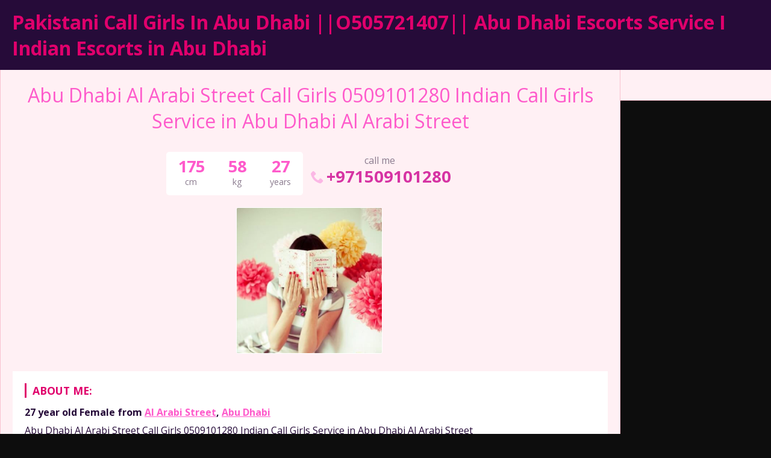

--- FILE ---
content_type: text/html; charset=UTF-8
request_url: https://pakistanicallgirlsinabudhabi.com/escort/abu-dhabi-al-arabi-street-call-girls-0509101280-indian-call-girls-service-in-abu-dhabi-al-arabi-street/
body_size: 8019
content:
<!DOCTYPE html>
<html lang="en">
<head>
	<meta charset="UTF-8">
	<meta name="viewport" content="width=device-width, height=device-height, initial-scale=1.0, maximum-scale=1.0, target-densityDpi=device-dpi, user-scalable=no">
	<title>Abu Dhabi Al Arabi Street Call Girls 0509101280 Indian Call Girls Service in Abu Dhabi Al Arabi Street</title>
	<link rel="profile" href="http://gmpg.org/xfn/11">
	<meta name='robots' content='index, follow, max-image-preview:large, max-snippet:-1, max-video-preview:-1' />
	<style>img:is([sizes="auto" i], [sizes^="auto," i]) { contain-intrinsic-size: 3000px 1500px }</style>
	
	<!-- This site is optimized with the Yoast SEO plugin v26.4 - https://yoast.com/wordpress/plugins/seo/ -->
	<link rel="canonical" href="https://pakistanicallgirlsinabudhabi.com/escort/abu-dhabi-al-arabi-street-call-girls-0509101280-indian-call-girls-service-in-abu-dhabi-al-arabi-street/" />
	<meta property="og:locale" content="en_US" />
	<meta property="og:type" content="article" />
	<meta property="og:title" content="Abu Dhabi Al Arabi Street Call Girls 0509101280 Indian Call Girls Service in Abu Dhabi Al Arabi Street" />
	<meta property="og:description" content="Abu Dhabi Al Arabi Street Call Girls 0509101280 Indian Call Girls Service in Abu Dhabi Al Arabi Street Hire Call Girls in Abu Dhabi 0564860409 Indian Call Girls Abu Dhabi, Being an enthusiast of women I examined many call girls in the prior 3 months but never got that much pleasure from anyone. I&#8217;m facing [&hellip;]" />
	<meta property="og:url" content="https://pakistanicallgirlsinabudhabi.com/escort/abu-dhabi-al-arabi-street-call-girls-0509101280-indian-call-girls-service-in-abu-dhabi-al-arabi-street/" />
	<meta property="og:site_name" content="Pakistani Call Girls In Abu Dhabi ||O505721407|| Abu Dhabi Escorts Service I Indian Escorts in Abu Dhabi" />
	<meta name="twitter:card" content="summary_large_image" />
	<meta name="twitter:label1" content="Est. reading time" />
	<meta name="twitter:data1" content="1 minute" />
	<script type="application/ld+json" class="yoast-schema-graph">{"@context":"https://schema.org","@graph":[{"@type":"WebPage","@id":"https://pakistanicallgirlsinabudhabi.com/escort/abu-dhabi-al-arabi-street-call-girls-0509101280-indian-call-girls-service-in-abu-dhabi-al-arabi-street/","url":"https://pakistanicallgirlsinabudhabi.com/escort/abu-dhabi-al-arabi-street-call-girls-0509101280-indian-call-girls-service-in-abu-dhabi-al-arabi-street/","name":"Abu Dhabi Al Arabi Street Call Girls 0509101280 Indian Call Girls Service in Abu Dhabi Al Arabi Street","isPartOf":{"@id":"https://pakistanicallgirlsinabudhabi.com/#website"},"datePublished":"2022-06-14T16:25:18+00:00","breadcrumb":{"@id":"https://pakistanicallgirlsinabudhabi.com/escort/abu-dhabi-al-arabi-street-call-girls-0509101280-indian-call-girls-service-in-abu-dhabi-al-arabi-street/#breadcrumb"},"inLanguage":"en","potentialAction":[{"@type":"ReadAction","target":["https://pakistanicallgirlsinabudhabi.com/escort/abu-dhabi-al-arabi-street-call-girls-0509101280-indian-call-girls-service-in-abu-dhabi-al-arabi-street/"]}]},{"@type":"BreadcrumbList","@id":"https://pakistanicallgirlsinabudhabi.com/escort/abu-dhabi-al-arabi-street-call-girls-0509101280-indian-call-girls-service-in-abu-dhabi-al-arabi-street/#breadcrumb","itemListElement":[{"@type":"ListItem","position":1,"name":"Home","item":"https://pakistanicallgirlsinabudhabi.com/"},{"@type":"ListItem","position":2,"name":"Escort","item":"https://pakistanicallgirlsinabudhabi.com/escort/"},{"@type":"ListItem","position":3,"name":"Abu Dhabi Al Arabi Street Call Girls 0509101280 Indian Call Girls Service in Abu Dhabi Al Arabi Street"}]},{"@type":"WebSite","@id":"https://pakistanicallgirlsinabudhabi.com/#website","url":"https://pakistanicallgirlsinabudhabi.com/","name":"Pakistani Call Girls In Abu Dhabi ||O505721407|| Abu Dhabi Escorts Service I Indian Escorts in Abu Dhabi","description":"Call +971505721407 Whatsapp Abu Dhabi Escort Service provides High-Class Indian Escorts in Abu Dhabi available 24/7 to book Independent Escort Service In Abu Dhabi at 5-star Hotels &amp; Home","potentialAction":[{"@type":"SearchAction","target":{"@type":"EntryPoint","urlTemplate":"https://pakistanicallgirlsinabudhabi.com/?s={search_term_string}"},"query-input":{"@type":"PropertyValueSpecification","valueRequired":true,"valueName":"search_term_string"}}],"inLanguage":"en"}]}</script>
	<!-- / Yoast SEO plugin. -->


<link rel='dns-prefetch' href='//fonts.googleapis.com' />

<style id='classic-theme-styles-inline-css' type='text/css'>
/*! This file is auto-generated */
.wp-block-button__link{color:#fff;background-color:#32373c;border-radius:9999px;box-shadow:none;text-decoration:none;padding:calc(.667em + 2px) calc(1.333em + 2px);font-size:1.125em}.wp-block-file__button{background:#32373c;color:#fff;text-decoration:none}
</style>
<style id='global-styles-inline-css' type='text/css'>
:root{--wp--preset--aspect-ratio--square: 1;--wp--preset--aspect-ratio--4-3: 4/3;--wp--preset--aspect-ratio--3-4: 3/4;--wp--preset--aspect-ratio--3-2: 3/2;--wp--preset--aspect-ratio--2-3: 2/3;--wp--preset--aspect-ratio--16-9: 16/9;--wp--preset--aspect-ratio--9-16: 9/16;--wp--preset--color--black: #000000;--wp--preset--color--cyan-bluish-gray: #abb8c3;--wp--preset--color--white: #ffffff;--wp--preset--color--pale-pink: #f78da7;--wp--preset--color--vivid-red: #cf2e2e;--wp--preset--color--luminous-vivid-orange: #ff6900;--wp--preset--color--luminous-vivid-amber: #fcb900;--wp--preset--color--light-green-cyan: #7bdcb5;--wp--preset--color--vivid-green-cyan: #00d084;--wp--preset--color--pale-cyan-blue: #8ed1fc;--wp--preset--color--vivid-cyan-blue: #0693e3;--wp--preset--color--vivid-purple: #9b51e0;--wp--preset--gradient--vivid-cyan-blue-to-vivid-purple: linear-gradient(135deg,rgba(6,147,227,1) 0%,rgb(155,81,224) 100%);--wp--preset--gradient--light-green-cyan-to-vivid-green-cyan: linear-gradient(135deg,rgb(122,220,180) 0%,rgb(0,208,130) 100%);--wp--preset--gradient--luminous-vivid-amber-to-luminous-vivid-orange: linear-gradient(135deg,rgba(252,185,0,1) 0%,rgba(255,105,0,1) 100%);--wp--preset--gradient--luminous-vivid-orange-to-vivid-red: linear-gradient(135deg,rgba(255,105,0,1) 0%,rgb(207,46,46) 100%);--wp--preset--gradient--very-light-gray-to-cyan-bluish-gray: linear-gradient(135deg,rgb(238,238,238) 0%,rgb(169,184,195) 100%);--wp--preset--gradient--cool-to-warm-spectrum: linear-gradient(135deg,rgb(74,234,220) 0%,rgb(151,120,209) 20%,rgb(207,42,186) 40%,rgb(238,44,130) 60%,rgb(251,105,98) 80%,rgb(254,248,76) 100%);--wp--preset--gradient--blush-light-purple: linear-gradient(135deg,rgb(255,206,236) 0%,rgb(152,150,240) 100%);--wp--preset--gradient--blush-bordeaux: linear-gradient(135deg,rgb(254,205,165) 0%,rgb(254,45,45) 50%,rgb(107,0,62) 100%);--wp--preset--gradient--luminous-dusk: linear-gradient(135deg,rgb(255,203,112) 0%,rgb(199,81,192) 50%,rgb(65,88,208) 100%);--wp--preset--gradient--pale-ocean: linear-gradient(135deg,rgb(255,245,203) 0%,rgb(182,227,212) 50%,rgb(51,167,181) 100%);--wp--preset--gradient--electric-grass: linear-gradient(135deg,rgb(202,248,128) 0%,rgb(113,206,126) 100%);--wp--preset--gradient--midnight: linear-gradient(135deg,rgb(2,3,129) 0%,rgb(40,116,252) 100%);--wp--preset--font-size--small: 13px;--wp--preset--font-size--medium: 20px;--wp--preset--font-size--large: 36px;--wp--preset--font-size--x-large: 42px;--wp--preset--spacing--20: 0.44rem;--wp--preset--spacing--30: 0.67rem;--wp--preset--spacing--40: 1rem;--wp--preset--spacing--50: 1.5rem;--wp--preset--spacing--60: 2.25rem;--wp--preset--spacing--70: 3.38rem;--wp--preset--spacing--80: 5.06rem;--wp--preset--shadow--natural: 6px 6px 9px rgba(0, 0, 0, 0.2);--wp--preset--shadow--deep: 12px 12px 50px rgba(0, 0, 0, 0.4);--wp--preset--shadow--sharp: 6px 6px 0px rgba(0, 0, 0, 0.2);--wp--preset--shadow--outlined: 6px 6px 0px -3px rgba(255, 255, 255, 1), 6px 6px rgba(0, 0, 0, 1);--wp--preset--shadow--crisp: 6px 6px 0px rgba(0, 0, 0, 1);}:where(.is-layout-flex){gap: 0.5em;}:where(.is-layout-grid){gap: 0.5em;}body .is-layout-flex{display: flex;}.is-layout-flex{flex-wrap: wrap;align-items: center;}.is-layout-flex > :is(*, div){margin: 0;}body .is-layout-grid{display: grid;}.is-layout-grid > :is(*, div){margin: 0;}:where(.wp-block-columns.is-layout-flex){gap: 2em;}:where(.wp-block-columns.is-layout-grid){gap: 2em;}:where(.wp-block-post-template.is-layout-flex){gap: 1.25em;}:where(.wp-block-post-template.is-layout-grid){gap: 1.25em;}.has-black-color{color: var(--wp--preset--color--black) !important;}.has-cyan-bluish-gray-color{color: var(--wp--preset--color--cyan-bluish-gray) !important;}.has-white-color{color: var(--wp--preset--color--white) !important;}.has-pale-pink-color{color: var(--wp--preset--color--pale-pink) !important;}.has-vivid-red-color{color: var(--wp--preset--color--vivid-red) !important;}.has-luminous-vivid-orange-color{color: var(--wp--preset--color--luminous-vivid-orange) !important;}.has-luminous-vivid-amber-color{color: var(--wp--preset--color--luminous-vivid-amber) !important;}.has-light-green-cyan-color{color: var(--wp--preset--color--light-green-cyan) !important;}.has-vivid-green-cyan-color{color: var(--wp--preset--color--vivid-green-cyan) !important;}.has-pale-cyan-blue-color{color: var(--wp--preset--color--pale-cyan-blue) !important;}.has-vivid-cyan-blue-color{color: var(--wp--preset--color--vivid-cyan-blue) !important;}.has-vivid-purple-color{color: var(--wp--preset--color--vivid-purple) !important;}.has-black-background-color{background-color: var(--wp--preset--color--black) !important;}.has-cyan-bluish-gray-background-color{background-color: var(--wp--preset--color--cyan-bluish-gray) !important;}.has-white-background-color{background-color: var(--wp--preset--color--white) !important;}.has-pale-pink-background-color{background-color: var(--wp--preset--color--pale-pink) !important;}.has-vivid-red-background-color{background-color: var(--wp--preset--color--vivid-red) !important;}.has-luminous-vivid-orange-background-color{background-color: var(--wp--preset--color--luminous-vivid-orange) !important;}.has-luminous-vivid-amber-background-color{background-color: var(--wp--preset--color--luminous-vivid-amber) !important;}.has-light-green-cyan-background-color{background-color: var(--wp--preset--color--light-green-cyan) !important;}.has-vivid-green-cyan-background-color{background-color: var(--wp--preset--color--vivid-green-cyan) !important;}.has-pale-cyan-blue-background-color{background-color: var(--wp--preset--color--pale-cyan-blue) !important;}.has-vivid-cyan-blue-background-color{background-color: var(--wp--preset--color--vivid-cyan-blue) !important;}.has-vivid-purple-background-color{background-color: var(--wp--preset--color--vivid-purple) !important;}.has-black-border-color{border-color: var(--wp--preset--color--black) !important;}.has-cyan-bluish-gray-border-color{border-color: var(--wp--preset--color--cyan-bluish-gray) !important;}.has-white-border-color{border-color: var(--wp--preset--color--white) !important;}.has-pale-pink-border-color{border-color: var(--wp--preset--color--pale-pink) !important;}.has-vivid-red-border-color{border-color: var(--wp--preset--color--vivid-red) !important;}.has-luminous-vivid-orange-border-color{border-color: var(--wp--preset--color--luminous-vivid-orange) !important;}.has-luminous-vivid-amber-border-color{border-color: var(--wp--preset--color--luminous-vivid-amber) !important;}.has-light-green-cyan-border-color{border-color: var(--wp--preset--color--light-green-cyan) !important;}.has-vivid-green-cyan-border-color{border-color: var(--wp--preset--color--vivid-green-cyan) !important;}.has-pale-cyan-blue-border-color{border-color: var(--wp--preset--color--pale-cyan-blue) !important;}.has-vivid-cyan-blue-border-color{border-color: var(--wp--preset--color--vivid-cyan-blue) !important;}.has-vivid-purple-border-color{border-color: var(--wp--preset--color--vivid-purple) !important;}.has-vivid-cyan-blue-to-vivid-purple-gradient-background{background: var(--wp--preset--gradient--vivid-cyan-blue-to-vivid-purple) !important;}.has-light-green-cyan-to-vivid-green-cyan-gradient-background{background: var(--wp--preset--gradient--light-green-cyan-to-vivid-green-cyan) !important;}.has-luminous-vivid-amber-to-luminous-vivid-orange-gradient-background{background: var(--wp--preset--gradient--luminous-vivid-amber-to-luminous-vivid-orange) !important;}.has-luminous-vivid-orange-to-vivid-red-gradient-background{background: var(--wp--preset--gradient--luminous-vivid-orange-to-vivid-red) !important;}.has-very-light-gray-to-cyan-bluish-gray-gradient-background{background: var(--wp--preset--gradient--very-light-gray-to-cyan-bluish-gray) !important;}.has-cool-to-warm-spectrum-gradient-background{background: var(--wp--preset--gradient--cool-to-warm-spectrum) !important;}.has-blush-light-purple-gradient-background{background: var(--wp--preset--gradient--blush-light-purple) !important;}.has-blush-bordeaux-gradient-background{background: var(--wp--preset--gradient--blush-bordeaux) !important;}.has-luminous-dusk-gradient-background{background: var(--wp--preset--gradient--luminous-dusk) !important;}.has-pale-ocean-gradient-background{background: var(--wp--preset--gradient--pale-ocean) !important;}.has-electric-grass-gradient-background{background: var(--wp--preset--gradient--electric-grass) !important;}.has-midnight-gradient-background{background: var(--wp--preset--gradient--midnight) !important;}.has-small-font-size{font-size: var(--wp--preset--font-size--small) !important;}.has-medium-font-size{font-size: var(--wp--preset--font-size--medium) !important;}.has-large-font-size{font-size: var(--wp--preset--font-size--large) !important;}.has-x-large-font-size{font-size: var(--wp--preset--font-size--x-large) !important;}
:where(.wp-block-post-template.is-layout-flex){gap: 1.25em;}:where(.wp-block-post-template.is-layout-grid){gap: 1.25em;}
:where(.wp-block-columns.is-layout-flex){gap: 2em;}:where(.wp-block-columns.is-layout-grid){gap: 2em;}
:root :where(.wp-block-pullquote){font-size: 1.5em;line-height: 1.6;}
</style>
<link rel='stylesheet' id='open-sans-font-css' href='//fonts.googleapis.com/css?family=Open+Sans%3A400%2C600%2C700&#038;display=swap&#038;ver=6.8.3' type='text/css' media='all' />
<link rel='stylesheet' id='main-css-file-css' href='https://pakistanicallgirlsinabudhabi.com/wp-content/themes/escortwp/style.css?ver=6.8.3' type='text/css' media='all' />
<link rel='stylesheet' id='icon-font-css' href='https://pakistanicallgirlsinabudhabi.com/wp-content/themes/escortwp/css/icon-font/style.css?ver=6.8.3' type='text/css' media='all' />
<link rel='stylesheet' id='responsive-css' href='https://pakistanicallgirlsinabudhabi.com/wp-content/themes/escortwp/css/responsive.css?ver=6.8.3' type='text/css' media='all' />
<link rel='stylesheet' id='select2-css' href='https://pakistanicallgirlsinabudhabi.com/wp-content/themes/escortwp/css/select2.min.css?ver=6.8.3' type='text/css' media='all' />
<link rel='stylesheet' id='jquery-fancybox-css' href='https://pakistanicallgirlsinabudhabi.com/wp-content/themes/escortwp/css/jquery.fancybox.min.css?ver=6.8.3' type='text/css' media='all' />
<script type="text/javascript" src="https://pakistanicallgirlsinabudhabi.com/wp-includes/js/jquery/jquery.min.js?ver=3.7.1" id="jquery-core-js"></script>
<script type="text/javascript" src="https://pakistanicallgirlsinabudhabi.com/wp-includes/js/jquery/jquery-migrate.min.js?ver=3.4.1" id="jquery-migrate-js"></script>
<script type="text/javascript" src="https://pakistanicallgirlsinabudhabi.com/wp-content/themes/escortwp/js/select2.min.js?ver=6.8.3" id="select2-js"></script>
<script type="text/javascript" src="https://pakistanicallgirlsinabudhabi.com/wp-content/themes/escortwp/js/dolceescort.js?ver=6.8.3" id="dolcejs-js"></script>
<script type="text/javascript" src="https://pakistanicallgirlsinabudhabi.com/wp-content/themes/escortwp/js/js.cookie.js?ver=6.8.3" id="js-cookie-js"></script>
<script type="text/javascript" src="https://pakistanicallgirlsinabudhabi.com/wp-content/themes/escortwp/js/jquery.uploadifive.min.js?ver=6.8.3" id="jquery-uploadifive-js"></script>
<script type="text/javascript" src="https://pakistanicallgirlsinabudhabi.com/wp-content/themes/escortwp/js/jquery.mobile.custom.min.js?ver=6.8.3" id="jquery-mobile-custom-js"></script>
<script type="text/javascript" src="https://pakistanicallgirlsinabudhabi.com/wp-content/themes/escortwp/js/checkator.jquery.js?ver=6.8.3" id="checkator-js"></script>
<script type="text/javascript" src="https://pakistanicallgirlsinabudhabi.com/wp-content/themes/escortwp/js/jquery.fancybox.min.js?ver=6.8.3" id="jquery-fancybox-js"></script>
<link rel="icon" href="https://pakistanicallgirlsinabudhabi.com/wp-content/uploads/2024/10/cropped-pakistani-call-girls-in-abu-dhabi-32x32.jpg" sizes="32x32" />
<link rel="icon" href="https://pakistanicallgirlsinabudhabi.com/wp-content/uploads/2024/10/cropped-pakistani-call-girls-in-abu-dhabi-192x192.jpg" sizes="192x192" />
<link rel="apple-touch-icon" href="https://pakistanicallgirlsinabudhabi.com/wp-content/uploads/2024/10/cropped-pakistani-call-girls-in-abu-dhabi-180x180.jpg" />
<meta name="msapplication-TileImage" content="https://pakistanicallgirlsinabudhabi.com/wp-content/uploads/2024/10/cropped-pakistani-call-girls-in-abu-dhabi-270x270.jpg" />
</head>
<body class="wp-singular escort-template-default single single-escort postid-151 wp-theme-escortwp single-profile-page isphone">
<header>
	<div class="header-top-bar">
		<div class="logo l">
	        	    	<h1 class="l"><a href="https://pakistanicallgirlsinabudhabi.com/" title="Pakistani Call Girls In Abu Dhabi ||O505721407|| Abu Dhabi Escorts Service I Indian Escorts in Abu Dhabi">Pakistani Call Girls In Abu Dhabi ||O505721407|| Abu Dhabi Escorts Service I Indian Escorts in Abu Dhabi</a></h1>
	    </div> <!-- logo -->
		<div class="hamburger-menu rad25"><span class="icon icon-menu"></span><span class="label">Menu</span></div>

    	<div class="subnav-menu-wrapper r">
	    	<ul class="subnav-menu vcenter r">
														        </ul>
        </div> <!-- subnav-menu-wrapper -->
    	<div class="clear"></div>
	</div> <!-- header-top-bar -->

    
	</header> <!-- header -->

<div class="all all-body">
<div class="contentwrapper">
	<div class="body">
		<div class="bodybox profile-page">
						
			<script type="text/javascript">
			jQuery(document).ready(function($) {
				//add or remove from favorites
				$('.favbutton').on('click', function(){
					var escortid = $(this).attr('id');
					$('.favbutton').toggle();
					$.ajax({
						type: "GET",
						url: "https://pakistanicallgirlsinabudhabi.com/wp-content/themes/escortwp/ajax/add-remove-favorites.php",
						data: "id=" + escortid
					});
				});

				$('.addreview-button').on('click', function(){
					$('.addreviewform').slideDown("slow");
					$('.addreview').slideUp("slow");
					$('html,body').animate({ scrollTop: $('.addreviewform').offset().top }, { duration: 'slow', easing: 'swing'});
				});
			    if(window.location.hash == "#addreview") {
					// $('.addreviewform, .addreview').slideToggle("slow");
					$('html,body').animate({ scrollTop: $('#addreviewsection').offset().top }, { duration: 'slow', easing: 'swing'});
				}
				$('.addreviewform .closebtn').on('click', function(){
					$('.addreviewform, .addreview').slideToggle("slow");
				});

				count_review_text('#reviewtext');
				$("#reviewtext").keyup(function() {
					count_review_text($(this));
				});
				function count_review_text(t) {
					if (!$(t).length) {
						return false;
					}
					var charlimit = 1000;
					var box = $(t).val();
					var main = box.length * 100;
					var value = (main / charlimit);
					var count = charlimit - box.length;
					var boxremove = box.substring(0, charlimit);
					var ourtextarea = $(t);

					$('.charcount').show('slow');
					if(box.length <= charlimit) {
						$('#count').html(count);
						$("#reviewtext")
						$('#bar').animate( {
							"width": value+'%',
						}, 1);
					} else {
						$('#reviewtext').val(boxremove);
			            ourtextarea.scrollTop(
			                ourtextarea[0].scrollHeight - ourtextarea.height()
			            );
					}
					return false;
				}

				$('.sendemail').on('click', function(){
					$('.escortcontact').slideToggle("slow");
					$(this).slideToggle("slow");
				});
			    if(window.location.hash == "#contactform") {
					$('html,body').animate({ scrollTop: $('.escortcontact').offset().top }, { duration: 'slow', easing: 'swing'});
				}
				$('.escortcontact .closebtn').on('click', function(){
					$('.escortcontact').slideToggle("slow");
					$('.sendemail').slideToggle("slow");
				});


							});
			</script>
					    <div class="girlsingle" itemscope itemtype ="http://schema.org/Person">
		    <div class="profile-header">
		    	<div class="profile-header-name text-center l">
			    	<h3 class="profile-title" title="Abu Dhabi Al Arabi Street Call Girls 0509101280 Indian Call Girls Service in Abu Dhabi Al Arabi Street" itemprop="name">Abu Dhabi Al Arabi Street Call Girls 0509101280 Indian Call Girls Service in Abu Dhabi Al Arabi Street</h3>
			        <div class="girlsinglelabels">
											</div> <!-- girlsinglelabels -->
			    					</div> <!-- profile-header-name -->
				<div class="profile-header-name-info rad5 r">
					<div class="section-box"><span class="valuecolumn">175</span><b>cm</b></div><div class="section-box"><span class="valuecolumn">58</span><b>kg</b></div>					<div class="section-box"><span class="valuecolumn">27</span><b>years</b></div>
				</div>
											<div class="phone-box r">
								<div class="label">call me</div>
								<a class="" href="tel:+971509101280" itemprop="telephone"><span class="icon icon-phone"></span>+971509101280</a>
							</div>
																	<div class="clear10"></div>
			</div> <!-- profile-header -->

						
						<div class="clear10"></div>
            <div class="thumbs" itemscope itemtype="http://schema.org/ImageGallery">
				<div class="profile-img-thumb-wrapper"><div class="profile-img-thumb" id="1700" itemprop="image" itemscope itemtype="http://schema.org/ImageObject"><a href="https://pakistanicallgirlsinabudhabi.com/wp-content/uploads/165522391891/17275961739222.jpg" data-fancybox="profile-photo" itemprop="contentURL"><img data-original-url="https://pakistanicallgirlsinabudhabi.com/wp-content/uploads/165522391891/17275961739222-280x415.jpg" class="mobile-ready-img rad3" alt="Abu Dhabi Al Arabi Street Call Girls 0509101280 Indian Call Girls Service in Abu Dhabi Al Arabi Street" data-responsive-img-url="https://pakistanicallgirlsinabudhabi.com/wp-content/uploads/165522391891/17275961739222-400x400.jpg" itemprop="thumbnailUrl" /></a></div></div>
			</div> <!-- THUMBS -->

			<div class="clear20"></div>
			
						<div class="clear"></div>
            <div class="aboutme">
				<h4>About me:</h4>
				<b>27 year old <span itemprop="gender">Female</span> from <a href="https://pakistanicallgirlsinabudhabi.com/escorts/abu-dhabi/al-arabi-street/" title="Al Arabi Street">Al Arabi Street</a>, <a href="https://pakistanicallgirlsinabudhabi.com/escorts/abu-dhabi/" title="Abu Dhabi">Abu Dhabi</a></b>
				                <div class="clear5"></div>
				Abu Dhabi Al Arabi Street Call Girls 0509101280 Indian Call Girls Service in Abu Dhabi Al Arabi Street<br />
<br />
Hire Call Girls in Abu Dhabi 0564860409 Indian Call Girls Abu Dhabi, Being an enthusiast of women I examined many call girls in the prior 3 months but never got that much pleasure from anyone. I'm facing challenges in my own relationship that is the reason I become close to such girls but when you cannot get peace even paying for women that thing hurts more. I chose This call girl agency and tried one of their Indian call girl she gave me real comfort and after one week of that service, I chose another Pakistani call girls and again then Russian. so overall my practice was magnificent. The price is also moderate per hour. The plus point is the girl comes instantly to your location doesn't matter you are in Abu Dhabi or Capital District any area she comes undeviatingly to your hotel room. Definitely recommend the call girl agency.                <div class="clear"></div>
			</div> <!-- ABOUT ME -->
            <div class="clear10"></div>

            <div class="girlinfo l">
	            <div class="girlinfo-section">
	            		                	                <div class="clear"></div>
		        	<div class="section-box"><b>Availability</b><span class="valuecolumn">Incall, Outcall</span></div><div class="section-box"><b>Ethnicity</b><span class="valuecolumn">Indian</span></div><div class="section-box"><b>Hair color</b><span class="valuecolumn">Brown</span></div><div class="section-box"><b>Hair length</b><span class="valuecolumn">Very Long</span></div><div class="section-box"><b>Bust size</b><span class="valuecolumn">Medium(B)</span></div><div class="section-box"><b itemprop="height">Height</b><span class="valuecolumn">175cm</span></div><div class="section-box"><b itemprop="weight">Weight</b><span class="valuecolumn">58kg</span></div><div class="section-box"><b>Build</b><span class="valuecolumn">Regular</span></div><div class="section-box"><b>Looks</b><span class="valuecolumn">Ultra Sexy</span></div><div class="section-box"><b>Smoker</b><span class="valuecolumn">Yes</span></div><div class="section-box"><b>Sexual orientation</b><span class="valuecolumn">Oral Sex</span></div><div class="section-box"><b>Occupation</b><span class="valuecolumn">Escorts</span></div>				</div> <!-- girlinfo-section -->

				<div class="girlinfo-section"><h4>Languages spoken:</h4><div class="clear"></div><div class='section-box'><b>English:</b><span class="valuecolumn">Fluent</span></div><div class='section-box'><b>Hindi:</b><span class="valuecolumn">Fluent</span></div></div> <!-- girlinfo-section -->
				<div class="girlinfo-section">
	                <h4>Contact info:</h4>
	                <div class="clear"></div>
	                <div class="contact">
						<div itemprop="address" itemscope itemtype="http://schema.org/PostalAddress"><span class="b"><span class="b-label">City:</span></span><span class="valuecolumn"><a href="https://pakistanicallgirlsinabudhabi.com/escorts/abu-dhabi/al-arabi-street/" title="Al Arabi Street" itemprop="addressLocality">Al Arabi Street</a></span><div class="clear"></div><span class="b"><span class="b-label">Country:</span></span><span class="valuecolumn"><a href="https://pakistanicallgirlsinabudhabi.com/escorts/abu-dhabi/" title="Abu Dhabi" itemprop="country">Abu Dhabi</a></span><div class="clear"></div></div><span class="b"><span class="b-label">Website:</span></span><span class="valuecolumn"><a href="https://dubai-escortsagency.com" target="_blank" rel="nofollow" itemprop="url">dubai-escortsagency.com</a></span><div class="clear"></div>	            	            	            	            	<span class="b"><span class="b-label">Phone:</span></span><span class="valuecolumn"><a href="tel:+971509101280" itemprop="telephone">+971509101280</a></span>
							
	            	        	                            <div class="clear10"></div><a name="contactform"></a>
								<div class="text-center"><div class="sendemail center rad25 pinkbutton"><span class="icon-mail"></span>Send me an email</div></div>
								<div class="clear"></div>
						<div class="escortcontact rad5 hide">
	<div class="rad25 redbutton closebtn r"><span class="label">Close</span><span class="icon icon-cancel-circled r"></span></div>			<div class="err rad25">You need to <a href="">register</a> or <a href="https://pakistanicallgirlsinabudhabi.com/wp-login.php?redirect_to=https%3A%2F%2Fpakistanicallgirlsinabudhabi.com%2Fescort%2Fabu-dhabi-al-arabi-street-call-girls-0509101280-indian-call-girls-service-in-abu-dhabi-al-arabi-street%2F">login</a> to be able to send messages</div>
	</div> <!-- contact form -->						</div> <!-- CONTACT -->
				</div> <!-- girlinfo-section -->
        	</div> <!-- girlinfo -->

            <div class="girlinfo r">
            		            	<div class="girlinfo-section">
	            					            	<h4>Services:</h4>
			                <div class="services">
								<div><span class="icon-ok"></span>OWO (Oral without condom)</div><div><span class="icon-ok"></span>O-Level (Oral sex)</div><div><span class="icon-ok"></span>CIM (Come in mouth)</div><div><span class="icon-ok"></span>COF (Come on face)</div><div><span class="icon-ok"></span>COB (Come on body)</div><div><span class="icon-ok"></span>Swallow</div><div><span class="icon-ok"></span>DFK (Deep french kissing)</div><div><span class="icon-ok"></span>A-Level (Anal sex)</div><div><span class="icon-ok"></span>Anal Rimming (Licking anus)</div><div><span class="icon-ok"></span>69 (69 sex position)</div><div><span class="icon-ok"></span>Striptease/Lapdance</div><div><span class="icon-ok"></span>Erotic massage</div><div><span class="icon-ok"></span>Golden shower</div><div><span class="icon-ok"></span>Couples</div><div><span class="icon-ok"></span>GFE (Girlfriend experience)</div><div><span class="icon-ok"></span>Threesome</div><div><span class="icon-ok"></span>Foot fetish</div><div><span class="icon-ok"></span>Sex toys</div><div><span class="icon-ok"></span>Extraball (Having sex multiple times)</div><div><span class="icon-ok"></span>Domination</div><div><span class="icon-ok"></span>LT (Long Time; Usually overnight)</div>			                </div> <!-- SERVICES -->
		                						
		            	
							                </div> <!-- girlinfo-section -->
                
				<div class="girlinfo-section"><div class="clear20"></div><h4>Rates:</h4><div class="clear"></div><table class="rates-table col100"><tr><th></th><th class="hide-incall">Incall</th><th class="hide-outcall">Outcall</th></tr><tr><td><strong>1 hour</strong></td><td class="text-center hide-incall">600 </td><td class="text-center hide-outcall">800 </td></tr><tr><td><strong>2 hours</strong></td><td class="text-center hide-incall">1000 </td><td class="text-center hide-outcall">1200 </td></tr><tr><td><strong>12 hours</strong></td><td class="text-center hide-incall">1800 </td><td class="text-center hide-outcall">2000 </td></tr></table></div> <!-- girlinfo-section -->				<div class="clear"></div>
            </div> <!-- GIRL INFO RIGHT -->
			<div class="clear20"></div>

			<div class="visitor-counter">profile viewed <span class="count rad25">564</span> times</div>
				<script type="text/javascript">
	jQuery(document).ready(function($) {
		$('.report-profile-wrapper .report-profile-button').on('click', function(event) {
			$(this).hide();
			$(this).siblings('.report-profile-reason-wrapper').fadeIn('100', function (){
				$('html, body').animate({ scrollTop: $('.report-profile-reason-wrapper').offset().top }, 150);
			})
		});
		$('.report-profile-reason-wrapper .closebtn').on('click', function(event) {
			$(this).parent().hide();
			$(this).parent().siblings('.report-profile-button').show();
		});

		$('.report-profile-wrapper .submit-button').on('click', function(){
			if($(this).hasClass('working')) {
				return false;
			} else {
				$(this).addClass('working');
			}

			$('.report-profile-wrapper .err').remove();
			var form = $('.report-profile-reason-form');
			var profileid = form.find('.report-form-field-id').val();
			var reason = form.find('.report-form-field-reason').val();
			var recaptcha = "";
						if(!reason) {
				$('.report-profile-wrapper .report-profile-reason-form').prepend('<div class="err rad5">Please write a reason for your report</div>');
				$(this).removeClass('working');
				return false;
			}
			$.ajax({
				type: "POST",
				url: "https://pakistanicallgirlsinabudhabi.com/wp-content/themes/escortwp/ajax/send-profile-report.php",
				data: { profileid: profileid, reason: reason, 'g-recaptcha-response': recaptcha },
				cache: false,
				timeout: 20000, // in milliseconds
				success: function(raw_data) {
					var data = JSON.parse(raw_data);
					if(data.status == 'ok') {
						$('.report-profile-wrapper').html('<div class="ok rad5">'+data.msg+'</div>');
					} else {
						$('.report-profile-wrapper .report-profile-reason-form').prepend('<div class="err rad5">'+data.msg+'</div>');
					}
					$(this).removeClass('working');
				},
				error: function(request, status, err) {
					$(this).removeClass('working');
				}
			});
		});
	});
	</script>
	<div class="report-profile-wrapper">
		<div class="report-profile-button rad25 redbutton"><span class="icon icon-report"></span>Report Profile</div>
		<div class="clear"></div>
		<div class="report-profile-reason-wrapper rad5">
			<div class="rad25 redbutton closebtn r"><span class="label">Close</span><span class="icon icon-cancel-circled r"></span></div><div class="clear"></div>
			<div class="report-profile-reason-form form-styling">
		    	<input type="hidden" name="profile_id" class="report-form-field-id" value="151" />
			    <div class="form-label col100">
					<label for="reason">Write a short description for your report:</label>
				</div>
				<div class="form-input col100">
			    	<input type="text" maxlength="300" name="reason" id="reason" class="report-form-field-reason input longinput col100" autocomplete="off" />
				</div> <!-- username -->
			    				<button class="submit-button rad25 greenbutton"><span class="icon icon-report"></span> <span class="label-normal">Send report</span><span class="label-working">Sending</span></button>
			</div><!-- report-profile-reason-form -->
		</div><!-- report-profile-options -->
	</div><!-- report-profile-wrapper -->
	        </div> <!-- GIRL SINGLE -->
	</div> <!-- BODY BOX -->

    <div class="clear"></div>
</div> <!-- BODY -->
</div> <!-- contentwrapper -->

<div class="sidebar-right">


<div class="widgetbox-wrapper">
	<div id="block-5" class="widgetbox rad3 widget widget_block">
<div class="wp-block-group"><div class="wp-block-group__inner-container is-layout-flow wp-block-group-is-layout-flow"></div></div>
</div><div class="clear10"></div></div> <!-- SIDEBAR BOX -->


</div> <!-- SIDEBAR RIGHT --><div class="clear"></div>
	<div class="clear10"></div>

	
    <div class="underfooter">
		<div>
			&copy; 2026 Pakistani Call Girls In Abu Dhabi ||O505721407|| Abu Dhabi Escorts Service I Indian Escorts in Abu Dhabi		</div><div class="clear"></div>
	</div>
</div> <!-- ALL -->
<script type="speculationrules">
{"prefetch":[{"source":"document","where":{"and":[{"href_matches":"\/*"},{"not":{"href_matches":["\/wp-*.php","\/wp-admin\/*","\/wp-content\/uploads\/*","\/wp-content\/*","\/wp-content\/plugins\/*","\/wp-content\/themes\/escortwp\/*","\/*\\?(.+)"]}},{"not":{"selector_matches":"a[rel~=\"nofollow\"]"}},{"not":{"selector_matches":".no-prefetch, .no-prefetch a"}}]},"eagerness":"conservative"}]}
</script>
</body>
</html>
<!--
Lovers can see to do their amorous rites
By their own beauties; or, if love be blind,
It best agrees with night. Come, civil night,
-->

<!-- Page cached by LiteSpeed Cache 7.6.2 on 2026-01-26 17:15:14 -->